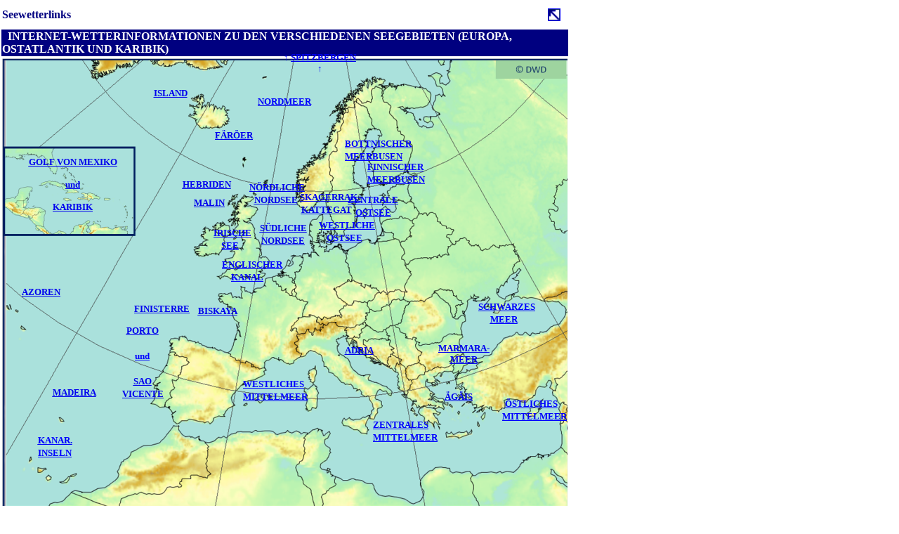

--- FILE ---
content_type: text/html
request_url: http://meteo-hamburg.de/seewetter.html
body_size: 2372
content:
<!DOCTYPE html>
<html xmlns="http://www.w3.org/1999/xhtml">

<head>
<meta content="de" http-equiv="Content-Language" />
<meta content="text/html; charset=utf-8" http-equiv="Content-Type" />
<title>meteo-hamburg.de/Seewetter</title>
<style type="text/css">
.auto-style2 {
	border-color: #000080;
	border-width: 0;
	background-color: #FFFFFF;
}
.auto-style3 {
	font-family: Calibri;
}
.auto-style4 {
	font-family: Calibri;
	color: #000080;
}
.auto-style6 {
	font-family: Calibri;
	color: #FFFFFF;
	background-color: #000080;
}
.auto-style8 {
	font-family: Calibri;
	text-align: left;
}
.auto-style12 {
	text-transform: uppercase;
}
.auto-style18 {
	font-family: Calibri;
	color: #FFFFFF;
	background-color: #000080;
	text-align: center;
}
.auto-style20 {
	color: #0000FF;
	text-decoration: underline;
	font-size: small;
}
.auto-style21 {
	text-align: center;
}
.auto-style22 {
	color: #0000FF;
	text-align: center;
}
.auto-style23 {
	font-size: small;
	text-decoration: underline;
}
.auto-style24 {
	color: #0000FF;
	text-align: center;
	font-size: small;
}
.auto-style25 {
	text-decoration: underline;
}
.auto-style26 {
	color: #0000FF;
	text-align: center;
	text-decoration: underline;
	font-size: small;
}
.auto-style27 {
	text-transform: uppercase;
	color: #0000FF;
	font-size: small;
	text-decoration: underline;
}
.auto-style30 {
	vertical-align: middle;
	border-style: solid;
	border-width: 1px;
	margin-left: 10px;
	margin-right: 10px;
}
.auto-style31 {
	text-align: center;
	font-size: small;
}
.auto-style32 {
	color: #0000FF;
}
.auto-style33 {
	color: #0000FF;
	font-size: small;
}
</style>
<base target="_blank" />
</head>

<body style="margin: 0">

<table class="auto-style2" style="width: 810px; float: left">
	<tr>
		<td class="auto-style4" style="width: 33%; height: 36px">
		<div id="Ebene24" class="auto-style22" style="position: absolute; width: 75px; height: 30px; z-index: 6; left: 427px; top: 271px">
			<a href="seewetterinfo_kattegat_skagerrak.html" target="_blank">
			<span class="auto-style23"><strong>SKAGERRAK+</strong></span><strong><br class="auto-style23" />
			<span class="auto-style23">KATTEGAT</span></strong></a></div>
		<div id="Ebene25" class="auto-style22" style="position: absolute; width: 75px; height: 30px; z-index: 7; left: 355px; top: 257px">
			<a class="auto-style21" href="seewetterinfo_noerdliche_nordsee.html" target="_blank">
			<span class="auto-style23"><strong>NÖRDLICHE</strong></span><strong><br class="auto-style23" />
			</strong>
			<span class="auto-style23"><strong>NORDSEE</strong></span></a></div>
		<strong>
		Seewetterlinks</strong><div id="Ebene26" class="auto-style22" style="position: absolute; width: 70px; height: 30px; z-index: 8; left: 368px; top: 315px">
			<a href="seewetterinfo_suedliche_nordsee.html" target="_blank">
			<span class="auto-style23"><strong>SÜDLICHE 
			NORDSEE</strong></span></a></div>
		</td>
		<td class="auto-style3" style="width: 33px; height: 36px">&nbsp;</td>
		<td class="auto-style3" style="height: 36px">
		<a href="index.html" target="_parent">
		<img alt="" class="auto-style30" height="16" src="images/arrow.png" style="float: right" width="16" /></a></td>
	</tr>
	<tr>
		<td class="auto-style6" style="height: 24px" colspan="3">
		<strong>&nbsp; <span class="auto-style12">Internet-Wetterinformationen 
		zu den verschiedenen Seegebieten (Europa, Ostatlantik UND KARIBIK)</span></strong></td>
	</tr>
	<tr>
		<td class="auto-style8" valign="top" colspan="3" style="height: 23px">
		<div id="Ebene19" class="auto-style24" style="position: absolute; width: 50px; height: 20px; z-index: 1; left: 486px; top: 491px">
			<strong><a href="seewetterinfo_adria.html" target="_blank">ADRIA</a></strong></div>
		<div id="Ebene20" class="auto-style22" style="position: absolute; width: 77px; height: 30px; z-index: 2; left: 523px; top: 228px">
			<a href="seewetterinfo_finnischer_meerbusen.html" target="_blank">
			<span class="auto-style20"><strong>FINNISCHER</strong></span><strong><br class="auto-style20" />
			</strong><strong><span class="auto-style20">MEERBUSEN</span></strong></a></div>
		<div id="Ebene21" class="auto-style22" style="position: absolute; width: 82px; height: 30px; z-index: 3; left: 491px; top: 195px">
			<a href="seewetterinfo_bottnischer_meerbusen.html" target="_blank">
			<span class="auto-style20"><strong>BOTTNISCHER</strong></span><strong><br class="auto-style20" />
			</strong><strong><span class="auto-style20">MEERBUSEN</span></strong></a></div>
		<div id="Ebene22" class="auto-style22" style="position: absolute; width: 72px; height: 30px; z-index: 4; left: 495px; top: 275px">
			<a href="seewetterinfo_zentrale_ostsee.html" target="_blank">
			<span class="auto-style20"><strong>ZENTRALE</strong></span><strong><br class="auto-style20" />
			</strong><strong><span class="auto-style20">OSTSEE</span></strong></a></div>
		<div id="Ebene23" class="auto-style22" style="position: absolute; width: 72px; height: 30px; z-index: 5; left: 454px; top: 311px">
			<strong>
			<a href="seewetterinfo_westliche_ostsee.html" style="font-family: Calibri; font-size: small; font-weight: bold; font-style: normal; color: #0000FF; text-decoration: underline" target="_blank">
			WESTLICHE OSTSEE</a></strong></div>
		<div id="Ebene27" class="auto-style24" style="position: absolute; width: 70px; height: 20px; z-index: 9; left: 259px; top: 255px">
			<strong><span class="auto-style25">
			<a href="seewetterinfo_irische_see.html" target="_blank">HEBRIDEN</a></span></strong></div>
		<div id="Ebene28" class="auto-style21" style="position: absolute; width: 72px; height: 30px; z-index: 10; left: 316px; top: 367px; bottom: 463px;">
			<strong>
			<a href="seewetterinfo_englischer_kanal.html" target="_blank">
			<span class="auto-style20">ENGLISCHER</span><br class="auto-style20" />
			<span class="auto-style20">KANAL</span></a></strong></div>
		<div id="Ebene29" class="auto-style26" style="position: absolute; width: 52px; height: 20px; z-index: 11; left: 272px; top: 281px">
			<strong><a href="seewetterinfo_irische_see.html" target="_blank">
			MALIN</a></strong></div>
		<div id="Ebene30" class="auto-style21" style="position: absolute; width: 47px; height: 30px; z-index: 12; left: 304px; top: 322px">
			<a href="seewetterinfo_irische_see.html" target="_blank">
			<span class="auto-style20"><strong>IRISCHE</strong></span><strong><br class="auto-style20" />
			</strong><strong><span class="auto-style20">SEE</span></strong></a></div>
		<div id="Ebene31" class="auto-style26" style="position: absolute; width: 67px; height: 20px; z-index: 13; left: 276px; top: 435px">
			<strong><a href="seewetterinfo_biskaya.html" target="_blank">BISKAYA</a></strong></div>
		<div id="Ebene32" class="auto-style21" style="position: absolute; width: 82px; height: 30px; z-index: 14; left: 346px; top: 537px">
			<a href="seewetterinfo_westl_mittelmeer.html">
			<span class="auto-style20"><strong>WESTLICHES</strong></span><strong><br class="auto-style20" />
			</strong><strong><span class="auto-style20">MITTELMEER</span></strong></a></div>
		<div id="Ebene33" class="auto-style21" style="position: absolute; width: 57px; height: 95px; z-index: 15; left: 174px; top: 461px; right: 1377px">
			<span class="auto-style20">
			<strong>
			<a href="seewetterinfo_porto.html">PORTO </a><br />
			<br />
			und<br />
			</strong></span><br />
			<strong><span class="auto-style27">
			<a href="seewetterinfo_porto.html">Sao </a><br />
			<a href="seewetterinfo_porto.html">Vicente</a></span></strong></div>
		<div id="Ebene34" class="auto-style26" style="position: absolute; width: 67px; height: 21px; z-index: 16; left: 191px; top: 432px; right: 1350px; bottom: 407px;">
			<strong><a href="seewetterinfo_biskaya.html">FINISTERRE</a></strong></div>
		<div id="Ebene35" class="auto-style21" style="position: absolute; width: 77px; height: 30px; z-index: 17; left: 531px; top: 595px">
			<a href="seewetterinfo_zentrales_mittelmeer.html">
			<span class="auto-style20"><strong>ZENTRALES</strong></span><strong><br class="auto-style20" />
			</strong><strong><span class="auto-style20">MITTELMEER</span></strong></a></div>
		<div id="Ebene36" class="auto-style26" style="position: absolute; width: 72px; height: 20px; z-index: 18; left: 617px; top: 557px">
			<strong><a href="seewetterinfo_aegaeis.html">ÄGÄIS</a></strong></div>
		<div id="Ebene37" class="auto-style26" style="position: absolute; width: 72px; height: 30px; z-index: 19; left: 624px; top: 488px">
			<strong><a href="seewetterinfo_aegaeis.html">MARMARA</a>-<br />
			<a href="seewetterinfo_aegaeis.html">MEER</a></strong></div>
		<div id="Ebene38" class="auto-style21" style="position: absolute; width: 82px; height: 30px; z-index: 20; left: 715px; top: 565px">
			<a href="seewetterinfo_oestliches_mittelmeer.html">
			<span class="auto-style20"><strong>ÖSTLICHES</strong></span><strong><br class="auto-style20" />
			</strong><strong><span class="auto-style20">MITTELMEER</span></strong></a></div>
		<div id="Ebene39" class="auto-style21" style="position: absolute; width: 72px; height: 30px; z-index: 21; left: 681px; top: 427px">
			<strong><a href="seewetterinfo_schwarzes_meer.html">
			<span class="auto-style20">SCHWARZES</span><br class="auto-style20" />
			<span class="auto-style20">MEER</span></a></strong></div>
		<div id="Ebene40" class="auto-style26" style="position: absolute; width: 135px; height: 70px; z-index: 22; left: 36px; top: 223px">
			<strong><a href="seewetterinfo_karibik.html">GOLF VON MEXIKO<br />
			<br />
			und<br />
			<br />
			KARIBIK</a></strong></div>
		<div id="Ebene41" class="auto-style26" style="position: absolute; width: 52px; height: 20px; z-index: 23; left: 31px; top: 408px">
			<strong><a href="seewetterinfo_azoren.html">AZOREN</a></strong></div>
		<div id="Ebene42" class="auto-style26" style="position: absolute; width: 77px; height: 20px; z-index: 24; left: 67px; top: 551px">
			<strong><a href="seewetterinfo_madeira.html">MADEIRA</a></strong></div>
		<div id="Ebene43" class="auto-style21" style="position: absolute; width: 72px; height: 35px; z-index: 25; left: 42px; top: 617px">
			<a href="seewetterinfo_kanaren.html"><span class="auto-style20">
			<strong>KANAR.</strong></span><strong><br class="auto-style20" />
			</strong><strong><span class="auto-style20">INSELN</span></strong></a></div>
		<div id="Ebene44" class="auto-style31" style="position: absolute; width: 59px; height: 20px; z-index: 26; left: 213px; top: 125px">
			<strong><span class="auto-style32">
			<a href="seewetterinfo_faeroer_island.html" target="_blank">ISLAND</a></span><br />
			</strong></div>
		<div id="Ebene45" class="auto-style21" style="position: absolute; width: 100px; height: 18px; z-index: 27; left: 355px; top: 135px">
			<a href="seewetterinfo_nordmeer_spitzbergen.html" target="_blank">
			<span class="auto-style33"><strong>NORDMEER</strong></span></a></div>
		<div id="Ebene46" class="auto-style24" style="position: absolute; width: 68px; height: 18px; z-index: 28; left: 299px; top: 185px">
			<strong><a href="seewetterinfo_faeroer_island.html" target="_blank">
			FÄRÖER</a></strong></div>
		<div id="Ebene47" class="auto-style24" style="position: absolute; width: 111px; height: 18px; z-index: 29; left: 400px; top: 74px">
			<strong>&uarr;
			<a href="seewetterinfo_nordmeer_spitzbergen.html" target="_blank">
			SPITZBERGEN</a> &uarr;</strong></div>
		<img height="637" src="images/atlantik_neu.png" width="805" /></td>
	</tr>
	<tr>
		<td class="auto-style18" style="height: 24px;" colspan="3">&nbsp;</td>
	</tr>
	<tr>
		<td class="auto-style3" style="width: 275px; ">
		&nbsp;</td>
		<td class="auto-style3" style="width: 275px; ">&nbsp;</td>
		<td class="auto-style3" style="width: 294px; ">
		&nbsp;</td>
	</tr>
	</table>

</body>

</html>
